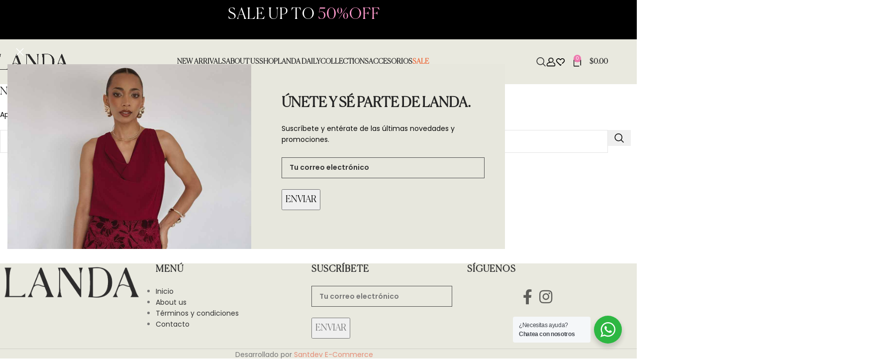

--- FILE ---
content_type: text/css; charset=utf-8
request_url: https://landashop.ec/wp-content/uploads/2026/01/xts-theme_settings_default-1767850792.css?ver=8.3.8
body_size: 1800
content:
@font-face {
	font-weight: normal;
	font-style: normal;
	font-family: "woodmart-font";
	src: url("//landashop.ec/wp-content/themes/woodmart/fonts/woodmart-font-1-400.woff2?v=8.3.8") format("woff2");
}

@font-face {
	font-family: "star";
	font-weight: 400;
	font-style: normal;
	src: url("//landashop.ec/wp-content/plugins/woocommerce/assets/fonts/star.eot?#iefix") format("embedded-opentype"), url("//landashop.ec/wp-content/plugins/woocommerce/assets/fonts/star.woff") format("woff"), url("//landashop.ec/wp-content/plugins/woocommerce/assets/fonts/star.ttf") format("truetype"), url("//landashop.ec/wp-content/plugins/woocommerce/assets/fonts/star.svg#star") format("svg");
}

@font-face {
	font-family: "WooCommerce";
	font-weight: 400;
	font-style: normal;
	src: url("//landashop.ec/wp-content/plugins/woocommerce/assets/fonts/WooCommerce.eot?#iefix") format("embedded-opentype"), url("//landashop.ec/wp-content/plugins/woocommerce/assets/fonts/WooCommerce.woff") format("woff"), url("//landashop.ec/wp-content/plugins/woocommerce/assets/fonts/WooCommerce.ttf") format("truetype"), url("//landashop.ec/wp-content/plugins/woocommerce/assets/fonts/WooCommerce.svg#WooCommerce") format("svg");
}

:root {
	--wd-header-banner-h: 79px;
	--wd-text-font: "Poppins", Arial, Helvetica, sans-serif;
	--wd-text-font-weight: 400;
	--wd-text-color: rgb(10,10,10);
	--wd-text-font-size: 14px;
	--wd-title-font: "canela-light", Arial, Helvetica, sans-serif;
	--wd-title-font-weight: 200;
	--wd-title-transform: uppercase;
	--wd-title-color: #242424;
	--wd-entities-title-font: "canela-light", Arial, Helvetica, sans-serif;
	--wd-entities-title-font-weight: 200;
	--wd-entities-title-transform: capitalize;
	--wd-entities-title-color: #333333;
	--wd-entities-title-color-hover: rgb(237, 123, 175);
	--wd-alternative-font: "canela-light", Arial, Helvetica, sans-serif;
	--wd-widget-title-font: "canela-light", Arial, Helvetica, sans-serif;
	--wd-widget-title-font-weight: 700;
	--wd-widget-title-transform: uppercase;
	--wd-widget-title-color: #333;
	--wd-widget-title-font-size: 18px;
	--wd-header-el-font: "canela-light", Arial, Helvetica, sans-serif;
	--wd-header-el-font-weight: 700;
	--wd-header-el-transform: uppercase;
	--wd-header-el-font-size: 14px;
	--wd-otl-style: dotted;
	--wd-otl-width: 2px;
	--wd-primary-color: rgb(237,123,175);
	--wd-alternative-color: rgb(237,110,64);
	--btn-default-bgcolor: rgb(237,123,175);
	--btn-default-bgcolor-hover: rgb(237,110,64);
	--btn-accented-bgcolor: rgb(234,179,211);
	--btn-accented-bgcolor-hover: rgb(237,110,64);
	--wd-form-brd-width: 1px;
	--notices-success-bg: #459647;
	--notices-success-color: #fff;
	--notices-warning-bg: rgb(237,184,214);
	--notices-warning-color: rgb(0,0,0);
	--wd-link-color: #333333;
	--wd-link-color-hover: rgb(217,195,172);
}
.wd-age-verify-wrap {
	--wd-popup-width: 500px;
}
.wd-popup.wd-promo-popup {
	background-color: #111111;
	background-image: none;
	background-repeat: no-repeat;
	background-size: contain;
	background-position: left center;
}
.wd-promo-popup-wrap {
	--wd-popup-width: 1000px;
}
.header-banner {
	background-color: rgb(0,0,0);
	background-image: none;
}
:is(.woodmart-woocommerce-layered-nav, .wd-product-category-filter) .wd-scroll-content {
	max-height: 280px;
}
.wd-page-title .wd-page-title-bg img {
	object-fit: cover;
	object-position: center center;
}
.wd-footer {
	background-color: rgb(233,233,223);
	background-image: none;
}
.page .wd-page-content {
	background-color: rgb(255,255,255);
	background-image: none;
}
.single-product .wd-page-content {
	background-color: #F4F4F4;
	background-image: none;
}
.mfp-wrap.wd-popup-quick-view-wrap {
	--wd-popup-width: 920px;
}

@media (max-width: 1024px) {
	:root {
		--wd-header-banner-h: 131px;
	}

}
:root{
--wd-container-w: 1222px;
--wd-form-brd-radius: 0px;
--btn-default-color: #333;
--btn-default-color-hover: #333;
--btn-accented-color: #333;
--btn-accented-color-hover: #333;
--btn-default-brd-radius: 5px;
--btn-default-box-shadow: none;
--btn-default-box-shadow-hover: none;
--btn-accented-brd-radius: 35px;
--btn-accented-box-shadow: none;
--btn-accented-box-shadow-hover: none;
--wd-brd-radius: 0px;
}

@media (min-width: 1222px) {
section.elementor-section.wd-section-stretch > .elementor-container {
margin-left: auto;
margin-right: auto;
}
}


.wd-page-title {
background-color: rgb(217,195,172);
}

@font-face {
	font-family: "canela-light";
	font-weight: 200;
	font-style: normal;
}

@font-face {
	font-family: "beyond-cursiva";
	font-weight: 400;
	font-style: normal;
}

@font-face {
	font-family: "Autography";
	src: url("//landashop.ec/wp-content/uploads/2022/08/Autography.otf") format("woff2"), 
url("//landashop.ec/wp-content/uploads/2022/08/Autography.otf") format("woff");
	font-weight: 400;
	font-style: normal;
}

.widget-heading {
    BACKGROUND: #E9E9DF !important;
}

.wd-dropdown {
    background-color: #e9e9df !important;
}


.register .button{
	color: #101010;
}

.wd-switch-to-register {
    color: #101010;
    background-color: #eab3d3;
}

.btn{
	border-radius: 30px !important;
}

.login .button{
	color: #000 !important;
}

.wd-popup {
    background-color: #e7e7dd !important;
}

.woocommerce-mini-cart__buttons .btn-cart {
    border-radius: 20px !important;
}


div.quantity input[type="button"] {
    border: var(--wd-form-brd-width) solid rgb(5 5 5 / 70%);
}

/* Input */
.woocommerce-variation-add-to-cart-disabled .quantity input[type=number]{
	border-top-color: var(--wd-form-brd-width) solid rgb(5 5 5 / 70%);
	border-bottom-color: var(--wd-form-brd-width) solid rgb(5 5 5 / 70%);
}

div.quantity input[type="number"], div.quantity input[type="button"] {
    color: var(--wd-form-brd-width) solid rgb(5 5 5 / 70%);
}

div.quantity input[type="number"] {
    border-color: var(--wd-form-brd-width) solid rgb(0 0 0);
}

.wd-popup {
    padding: 0px !important;
}

/* Heading */
#woodmart_sizeguide h4{
	display:none;
}








.checkout-order-review:before{
	background-image: radial-gradient(farthest-side, rgba(0,0,0,0) 6px, #e8e8de 0);
}


.joinchat__button {
	background: #000 !important;
}

.wd-checkout-steps li span:after {
   background-color: #f6663f !important;
}







/*CONTACTO*/

/* Woodmart title container */
.elementor-element-9382255 > .elementor-container > .elementor-top-column > .elementor-widget-wrap > .elementor-element > .elementor-widget-container > .title-wrapper .woodmart-title-container{
	letter-spacing:1px;
}

/* Heading */
.elementor-element-4088235 .wd-info-box h4{
	letter-spacing:1px;
}

/* Label */
.init .row label{
	font-weight:500;
}

/* Label */
.init p label{
	font-weight:500;
}

/* Input */
.init .row .col-md-6 span input[type=text]{
	border-top-width:2px;
	border-right-width:2px;
	border-bottom-width:2px;
	border-left-width:2px;
}

/* Input */
.init span input[type=email]{
	border-top-width:2px;
	border-right-width:2px;
	border-bottom-width:2px;
	border-left-width:2px;
}

/* Input */
.init span input[type=tel]{
	border-top-width:2px;
	border-right-width:2px;
	border-bottom-width:2px;
	border-left-width:2px;
}

/* Text Area */
.init p textarea{
	border-top-width:2px;
	border-right-width:2px;
	border-bottom-width:2px;
	border-left-width:2px;
}

/* Color black */
.init p .btn-color-black{
	background-color:#ff79be;
	font-family:canela-light, Arial, Helvetica, sans-serif;
	font-size:16px;
	line-height:1em;
}

/* Color black (hover) */
.init p .btn-color-black:hover{
	background-color:#eeb0db;
}

/* Page title */
.website-wrapper .main-page-wrapper .page-title{
	padding-top:16px;
	padding-bottom:20px;
}


@media (max-width:767px){
.wd-promo-popup-wrapper .elementor-widget-container {
    text-align: center;
	}
}

--- FILE ---
content_type: text/css; charset=utf-8
request_url: https://landashop.ec/wp-content/uploads/elementor/css/post-12852.css?ver=1768001651
body_size: 206
content:
.elementor-12852 .elementor-element.elementor-element-311de78:not(.elementor-motion-effects-element-type-background), .elementor-12852 .elementor-element.elementor-element-311de78 > .elementor-motion-effects-container > .elementor-motion-effects-layer{background-color:#E9E9DF;}.elementor-12852 .elementor-element.elementor-element-311de78{transition:background 0.3s, border 0.3s, border-radius 0.3s, box-shadow 0.3s;margin:0px 0px 0px 0px;padding:20px 0px 30px 0px;}.elementor-12852 .elementor-element.elementor-element-311de78 > .elementor-background-overlay{transition:background 0.3s, border-radius 0.3s, opacity 0.3s;}.elementor-12852 .elementor-element.elementor-element-992983f{text-align:center;}.elementor-12852 .elementor-element.elementor-element-992983f .elementor-heading-title{text-transform:capitalize;-webkit-text-stroke-color:#000;stroke:#000;}.elementor-12852 .elementor-element.elementor-element-477f019{text-align:center;}.elementor-12852 .elementor-element.elementor-element-477f019 .elementor-heading-title{text-transform:capitalize;-webkit-text-stroke-color:#000;stroke:#000;}.elementor-12852 .elementor-element.elementor-element-54c2058{text-align:center;}.elementor-12852 .elementor-element.elementor-element-54c2058 .elementor-heading-title{text-transform:capitalize;-webkit-text-stroke-color:#000;stroke:#000;}.elementor-12852 .elementor-element.elementor-element-6aab12c{text-align:center;}.elementor-12852 .elementor-element.elementor-element-6aab12c .elementor-heading-title{text-transform:capitalize;-webkit-text-stroke-color:#000;stroke:#000;color:var( --e-global-color-0367cf6 );}.elementor-12852 .elementor-element.elementor-element-55c854d{text-align:center;}.elementor-12852 .elementor-element.elementor-element-55c854d .elementor-heading-title{text-transform:capitalize;}.elementor-12852 .elementor-element.elementor-element-d2d9dcc{text-align:center;}.elementor-12852 .elementor-element.elementor-element-d2d9dcc .elementor-heading-title{text-transform:capitalize;}.elementor-12852 .elementor-element.elementor-element-2dc513e{text-align:center;}.elementor-12852 .elementor-element.elementor-element-2dc513e .elementor-heading-title{text-transform:capitalize;}.elementor-12852 .elementor-element.elementor-element-c570109{text-align:center;}.elementor-12852 .elementor-element.elementor-element-c570109 .elementor-heading-title{text-transform:capitalize;}.elementor-12852 .elementor-element.elementor-element-a115538{text-align:center;}.elementor-12852 .elementor-element.elementor-element-a115538 .elementor-heading-title{text-transform:capitalize;}.elementor-12852 .elementor-element.elementor-element-dee51a4{text-align:center;}.elementor-12852 .elementor-element.elementor-element-dee51a4 .elementor-heading-title{text-transform:capitalize;}.elementor-12852 .elementor-element.elementor-element-cf433bc{text-align:center;}.elementor-12852 .elementor-element.elementor-element-cf433bc .elementor-heading-title{text-transform:capitalize;}.elementor-12852 .elementor-element.elementor-element-7fec1f1{text-align:center;}.elementor-12852 .elementor-element.elementor-element-7fec1f1 .elementor-heading-title{text-transform:capitalize;}.elementor-12852 .elementor-element.elementor-element-efdd94c{text-align:center;}.elementor-12852 .elementor-element.elementor-element-efdd94c .elementor-heading-title{text-transform:capitalize;}body.elementor-page-12852:not(.elementor-motion-effects-element-type-background), body.elementor-page-12852 > .elementor-motion-effects-container > .elementor-motion-effects-layer{background-color:#E9E9DF;}

--- FILE ---
content_type: text/css; charset=utf-8
request_url: https://landashop.ec/wp-content/uploads/elementor/css/post-13487.css?ver=1768001652
body_size: 81
content:
.elementor-bc-flex-widget .elementor-13487 .elementor-element.elementor-element-8527aed.elementor-column .elementor-widget-wrap{align-items:center;}.elementor-13487 .elementor-element.elementor-element-8527aed.elementor-column.elementor-element[data-element_type="column"] > .elementor-widget-wrap.elementor-element-populated{align-content:center;align-items:center;}.elementor-13487 .elementor-element.elementor-element-8527aed > .elementor-element-populated{padding:0px 10px 0px 10px;}.elementor-bc-flex-widget .elementor-13487 .elementor-element.elementor-element-5816ebf.elementor-column .elementor-widget-wrap{align-items:center;}.elementor-13487 .elementor-element.elementor-element-5816ebf.elementor-column.elementor-element[data-element_type="column"] > .elementor-widget-wrap.elementor-element-populated{align-content:center;align-items:center;}.elementor-13487 .elementor-element.elementor-element-5816ebf > .elementor-widget-wrap > .elementor-widget:not(.elementor-widget__width-auto):not(.elementor-widget__width-initial):not(:last-child):not(.elementor-absolute){margin-block-end:5px;}.elementor-13487 .elementor-element.elementor-element-5816ebf > .elementor-element-populated{margin:0px 0px 0px 0px;--e-column-margin-right:0px;--e-column-margin-left:0px;padding:10% 10% 10% 10%;}@media(max-width:767px){.elementor-13487 .elementor-element.elementor-element-02fa7ec{text-align:center;}.elementor-13487 .elementor-element.elementor-element-336368a{text-align:center;}}

--- FILE ---
content_type: text/css; charset=utf-8
request_url: https://landashop.ec/wp-content/uploads/elementor/css/post-13487.css?ver=1768001652
body_size: 141
content:
.elementor-bc-flex-widget .elementor-13487 .elementor-element.elementor-element-8527aed.elementor-column .elementor-widget-wrap{align-items:center;}.elementor-13487 .elementor-element.elementor-element-8527aed.elementor-column.elementor-element[data-element_type="column"] > .elementor-widget-wrap.elementor-element-populated{align-content:center;align-items:center;}.elementor-13487 .elementor-element.elementor-element-8527aed > .elementor-element-populated{padding:0px 10px 0px 10px;}.elementor-bc-flex-widget .elementor-13487 .elementor-element.elementor-element-5816ebf.elementor-column .elementor-widget-wrap{align-items:center;}.elementor-13487 .elementor-element.elementor-element-5816ebf.elementor-column.elementor-element[data-element_type="column"] > .elementor-widget-wrap.elementor-element-populated{align-content:center;align-items:center;}.elementor-13487 .elementor-element.elementor-element-5816ebf > .elementor-widget-wrap > .elementor-widget:not(.elementor-widget__width-auto):not(.elementor-widget__width-initial):not(:last-child):not(.elementor-absolute){margin-block-end:5px;}.elementor-13487 .elementor-element.elementor-element-5816ebf > .elementor-element-populated{margin:0px 0px 0px 0px;--e-column-margin-right:0px;--e-column-margin-left:0px;padding:10% 10% 10% 10%;}@media(max-width:767px){.elementor-13487 .elementor-element.elementor-element-02fa7ec{text-align:center;}.elementor-13487 .elementor-element.elementor-element-336368a{text-align:center;}}

--- FILE ---
content_type: image/svg+xml
request_url: https://landashop.ec/wp-content/uploads/2021/11/iconos-landa-03-3.svg
body_size: 279
content:
<?xml version="1.0" encoding="UTF-8"?> <svg xmlns="http://www.w3.org/2000/svg" width="19px" id="Layer_1" data-name="Layer 1" viewBox="0 0 19 19"><defs><style>.cls-1{fill:#010101;}</style></defs><path class="cls-1" d="M2.49,18.39c0-.06-.07-.05-.11-.08A.69.69,0,0,1,2,17.7V5.6a.71.71,0,0,1,.82-.82c.6,0,1.2,0,1.8,0,.16,0,.2,0,.22-.18A4.59,4.59,0,0,1,7.68,1a4.7,4.7,0,0,1,6.48,3.6c0,.15.06.2.22.2.62,0,1.25,0,1.87,0a.7.7,0,0,1,.75.75V16.09c0,.43-.1.41-.5.41-1,0-1-.56-1-1,0-1.9.11-7.22.12-9.13,0-.18-.06-.21-.22-.2h-1c-.14,0-.2,0-.19.18,0,.61,0,1.22,0,1.84a.7.7,0,0,1-.7.76.71.71,0,0,1-.69-.76c0-.62,0-1.25,0-1.87,0-.12,0-.15-.15-.15H6.31c-.12,0-.15,0-.15.15,0,.62,0,1.25,0,1.87A.71.71,0,0,1,5.48,9a.7.7,0,0,1-.7-.76c0-.61,0-1.22,0-1.83,0-.17,0-.2-.21-.19h-1c-.14,0-.2,0-.2.19q0,5.22,0,10.45c0,.17.06.2.21.19h9.1a.69.69,0,0,1,.75.71.67.67,0,0,1-.43.63s-2.08,0-2.09.05Zm7-13.61h3.11c.14,0,.18,0,.15-.17a3.34,3.34,0,0,0-6.52,0c0,.12,0,.18.14.17Z"></path></svg> 

--- FILE ---
content_type: image/svg+xml
request_url: https://landashop.ec/wp-content/uploads/2021/11/iconos-landa-04.svg
body_size: 322
content:
<?xml version="1.0" encoding="UTF-8"?> <svg xmlns="http://www.w3.org/2000/svg" width="19px" id="Layer_1" data-name="Layer 1" viewBox="0 0 19 19"><defs><style>.cls-1{stroke:#000;stroke-miterlimit:10;stroke-width:0.25px;}</style></defs><path class="cls-1" d="M10,.88l.66.13A5,5,0,0,1,10,10.82c-.61.06-1.23,0-1.85.09a9.59,9.59,0,0,0-4.65,1.65,2.84,2.84,0,0,0-1.21,1.79,4.85,4.85,0,0,0,0,.85V16a.69.69,0,0,0,.74.74H16a.68.68,0,0,0,.76-.77,11.17,11.17,0,0,0,0-1.53,2.59,2.59,0,0,0-.86-1.63,6.41,6.41,0,0,0-1.52-1l-.2-.09a.67.67,0,0,1-.35-.91.68.68,0,0,1,.92-.31,8.5,8.5,0,0,1,1.78,1.07A4.12,4.12,0,0,1,18,14a1.29,1.29,0,0,0,.08.38v2c-.06,0-.05.11-.06.16A2,2,0,0,1,16.87,18c-.16.07-.34.09-.5.15H2.56c0-.06-.11-.05-.16-.06A2,2,0,0,1,1,16.71c0-.09,0-.19-.09-.27V14.38c.05,0,0-.06,0-.1A4.06,4.06,0,0,1,2.4,11.69,9.48,9.48,0,0,1,5.83,10l.62-.16-.08-.07A5,5,0,0,1,4.52,6.17,5,5,0,0,1,8.37,1C8.57,1,8.79,1,9,.88ZM9.51,2.22a3.64,3.64,0,1,0,3.63,3.65A3.66,3.66,0,0,0,9.51,2.22Z"></path></svg> 

--- FILE ---
content_type: image/svg+xml
request_url: https://landashop.ec/wp-content/uploads/2021/11/iconos-landa-02.svg
body_size: 175
content:
<?xml version="1.0" encoding="UTF-8"?> <svg xmlns="http://www.w3.org/2000/svg" width="19px" id="Layer_1" data-name="Layer 1" viewBox="0 0 19 19"><path d="M18.18,7.22a2.44,2.44,0,0,0-.12.52,4.72,4.72,0,0,1-1.28,2.33l-2.7,2.7a.84.84,0,0,1-1.23,0,.85.85,0,0,1,0-1.24c.91-.91,1.83-1.82,2.73-2.74a3,3,0,0,0-4.23-4.28L10.18,5.75a.86.86,0,0,1-1.34,0c-.4-.4-.79-.81-1.2-1.2A3,3,0,0,0,2.61,6a2.9,2.9,0,0,0,.82,2.87c1.39,1.41,2.79,2.8,4.18,4.2.6.59,1.19,1.19,1.78,1.79.1.09.14.09.23,0l.51-.51a.85.85,0,1,1,1.2,1.2l-1.2,1.2a.84.84,0,0,1-1.24,0C6.65,14.5,4.4,12.27,2.18,10A4.71,4.71,0,0,1,8.85,3.37c.19.19.38.37.56.56s.12.08.19,0a9.69,9.69,0,0,1,1.21-1.1,4.71,4.71,0,0,1,7.27,2.92,2.18,2.18,0,0,0,.1.52v.21a.64.64,0,0,0,0,.47Z"></path></svg> 